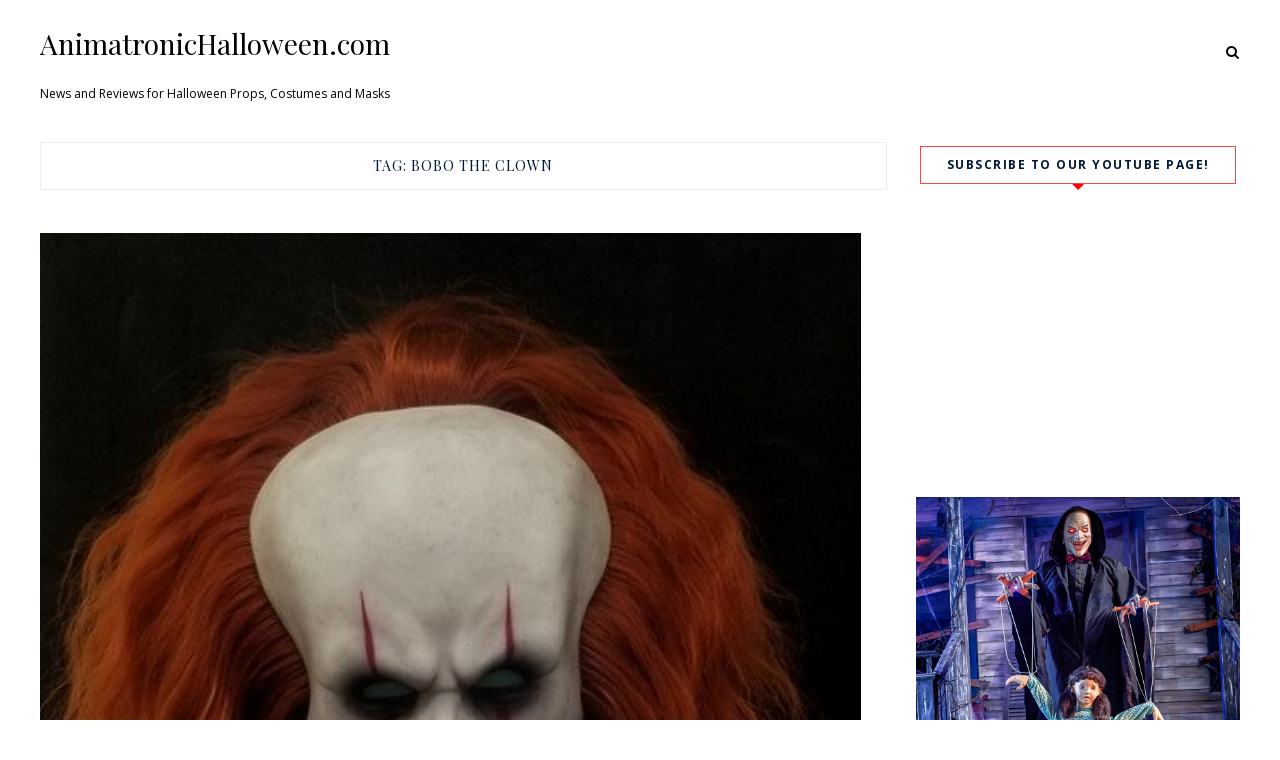

--- FILE ---
content_type: text/html; charset=UTF-8
request_url: https://animatronichalloween.com/tag/bobo-the-clown/
body_size: 8313
content:
    <!DOCTYPE html>
    <html lang="en-US">
    <head>
        <meta charset="UTF-8" />
        <meta name="viewport" content="width=device-width, initial-scale=1.0" />

        <link rel="profile" href="http://gmpg.org/xfn/11" />

        
        <title>bobo the clown &#8211; AnimatronicHalloween.com</title>
<meta name='robots' content='max-image-preview:large' />
<link rel='dns-prefetch' href='//fonts.googleapis.com' />
<link href='//hb.wpmucdn.com' rel='preconnect' />
<link href='http://fonts.googleapis.com' rel='preconnect' />
<link href='//fonts.gstatic.com' crossorigin='' rel='preconnect' />
<link rel="alternate" type="application/rss+xml" title="AnimatronicHalloween.com &raquo; Feed" href="https://animatronichalloween.com/feed/" />
<link rel="alternate" type="application/rss+xml" title="AnimatronicHalloween.com &raquo; Comments Feed" href="https://animatronichalloween.com/comments/feed/" />
<link rel="alternate" type="application/rss+xml" title="AnimatronicHalloween.com &raquo; bobo the clown Tag Feed" href="https://animatronichalloween.com/tag/bobo-the-clown/feed/" />
<script type="text/javascript">
/* <![CDATA[ */
window._wpemojiSettings = {"baseUrl":"https:\/\/s.w.org\/images\/core\/emoji\/15.0.3\/72x72\/","ext":".png","svgUrl":"https:\/\/s.w.org\/images\/core\/emoji\/15.0.3\/svg\/","svgExt":".svg","source":{"concatemoji":"https:\/\/animatronichalloween.com\/wp-includes\/js\/wp-emoji-release.min.js?ver=6.5.7"}};
/*! This file is auto-generated */
!function(i,n){var o,s,e;function c(e){try{var t={supportTests:e,timestamp:(new Date).valueOf()};sessionStorage.setItem(o,JSON.stringify(t))}catch(e){}}function p(e,t,n){e.clearRect(0,0,e.canvas.width,e.canvas.height),e.fillText(t,0,0);var t=new Uint32Array(e.getImageData(0,0,e.canvas.width,e.canvas.height).data),r=(e.clearRect(0,0,e.canvas.width,e.canvas.height),e.fillText(n,0,0),new Uint32Array(e.getImageData(0,0,e.canvas.width,e.canvas.height).data));return t.every(function(e,t){return e===r[t]})}function u(e,t,n){switch(t){case"flag":return n(e,"\ud83c\udff3\ufe0f\u200d\u26a7\ufe0f","\ud83c\udff3\ufe0f\u200b\u26a7\ufe0f")?!1:!n(e,"\ud83c\uddfa\ud83c\uddf3","\ud83c\uddfa\u200b\ud83c\uddf3")&&!n(e,"\ud83c\udff4\udb40\udc67\udb40\udc62\udb40\udc65\udb40\udc6e\udb40\udc67\udb40\udc7f","\ud83c\udff4\u200b\udb40\udc67\u200b\udb40\udc62\u200b\udb40\udc65\u200b\udb40\udc6e\u200b\udb40\udc67\u200b\udb40\udc7f");case"emoji":return!n(e,"\ud83d\udc26\u200d\u2b1b","\ud83d\udc26\u200b\u2b1b")}return!1}function f(e,t,n){var r="undefined"!=typeof WorkerGlobalScope&&self instanceof WorkerGlobalScope?new OffscreenCanvas(300,150):i.createElement("canvas"),a=r.getContext("2d",{willReadFrequently:!0}),o=(a.textBaseline="top",a.font="600 32px Arial",{});return e.forEach(function(e){o[e]=t(a,e,n)}),o}function t(e){var t=i.createElement("script");t.src=e,t.defer=!0,i.head.appendChild(t)}"undefined"!=typeof Promise&&(o="wpEmojiSettingsSupports",s=["flag","emoji"],n.supports={everything:!0,everythingExceptFlag:!0},e=new Promise(function(e){i.addEventListener("DOMContentLoaded",e,{once:!0})}),new Promise(function(t){var n=function(){try{var e=JSON.parse(sessionStorage.getItem(o));if("object"==typeof e&&"number"==typeof e.timestamp&&(new Date).valueOf()<e.timestamp+604800&&"object"==typeof e.supportTests)return e.supportTests}catch(e){}return null}();if(!n){if("undefined"!=typeof Worker&&"undefined"!=typeof OffscreenCanvas&&"undefined"!=typeof URL&&URL.createObjectURL&&"undefined"!=typeof Blob)try{var e="postMessage("+f.toString()+"("+[JSON.stringify(s),u.toString(),p.toString()].join(",")+"));",r=new Blob([e],{type:"text/javascript"}),a=new Worker(URL.createObjectURL(r),{name:"wpTestEmojiSupports"});return void(a.onmessage=function(e){c(n=e.data),a.terminate(),t(n)})}catch(e){}c(n=f(s,u,p))}t(n)}).then(function(e){for(var t in e)n.supports[t]=e[t],n.supports.everything=n.supports.everything&&n.supports[t],"flag"!==t&&(n.supports.everythingExceptFlag=n.supports.everythingExceptFlag&&n.supports[t]);n.supports.everythingExceptFlag=n.supports.everythingExceptFlag&&!n.supports.flag,n.DOMReady=!1,n.readyCallback=function(){n.DOMReady=!0}}).then(function(){return e}).then(function(){var e;n.supports.everything||(n.readyCallback(),(e=n.source||{}).concatemoji?t(e.concatemoji):e.wpemoji&&e.twemoji&&(t(e.twemoji),t(e.wpemoji)))}))}((window,document),window._wpemojiSettings);
/* ]]> */
</script>
<style id='wp-emoji-styles-inline-css' type='text/css'>

	img.wp-smiley, img.emoji {
		display: inline !important;
		border: none !important;
		box-shadow: none !important;
		height: 1em !important;
		width: 1em !important;
		margin: 0 0.07em !important;
		vertical-align: -0.1em !important;
		background: none !important;
		padding: 0 !important;
	}
</style>
<link rel='stylesheet' id='wp-block-library-css' href='https://animatronichalloween.com/wp-includes/css/dist/block-library/style.min.css?ver=6.5.7' type='text/css' media='all' />
<link rel='stylesheet' id='wp-components-css' href='https://animatronichalloween.com/wp-includes/css/dist/components/style.min.css?ver=6.5.7' type='text/css' media='all' />
<link rel='stylesheet' id='wp-preferences-css' href='https://animatronichalloween.com/wp-includes/css/dist/preferences/style.min.css?ver=6.5.7' type='text/css' media='all' />
<link rel='stylesheet' id='wp-block-editor-css' href='https://animatronichalloween.com/wp-includes/css/dist/block-editor/style.min.css?ver=6.5.7' type='text/css' media='all' />
<link rel='stylesheet' id='wp-reusable-blocks-css' href='https://animatronichalloween.com/wp-includes/css/dist/reusable-blocks/style.min.css?ver=6.5.7' type='text/css' media='all' />
<link rel='stylesheet' id='wp-patterns-css' href='https://animatronichalloween.com/wp-includes/css/dist/patterns/style.min.css?ver=6.5.7' type='text/css' media='all' />
<link rel='stylesheet' id='wp-editor-css' href='https://animatronichalloween.com/wp-includes/css/dist/editor/style.min.css?ver=6.5.7' type='text/css' media='all' />
<link rel='stylesheet' id='block-robo-gallery-style-css-css' href='https://animatronichalloween.com/wp-content/plugins/robo-gallery/includes/extensions/block/dist/blocks.style.build.css?ver=3.2.19' type='text/css' media='all' />
<style id='classic-theme-styles-inline-css' type='text/css'>
/*! This file is auto-generated */
.wp-block-button__link{color:#fff;background-color:#32373c;border-radius:9999px;box-shadow:none;text-decoration:none;padding:calc(.667em + 2px) calc(1.333em + 2px);font-size:1.125em}.wp-block-file__button{background:#32373c;color:#fff;text-decoration:none}
</style>
<style id='global-styles-inline-css' type='text/css'>
body{--wp--preset--color--black: #000000;--wp--preset--color--cyan-bluish-gray: #abb8c3;--wp--preset--color--white: #ffffff;--wp--preset--color--pale-pink: #f78da7;--wp--preset--color--vivid-red: #cf2e2e;--wp--preset--color--luminous-vivid-orange: #ff6900;--wp--preset--color--luminous-vivid-amber: #fcb900;--wp--preset--color--light-green-cyan: #7bdcb5;--wp--preset--color--vivid-green-cyan: #00d084;--wp--preset--color--pale-cyan-blue: #8ed1fc;--wp--preset--color--vivid-cyan-blue: #0693e3;--wp--preset--color--vivid-purple: #9b51e0;--wp--preset--gradient--vivid-cyan-blue-to-vivid-purple: linear-gradient(135deg,rgba(6,147,227,1) 0%,rgb(155,81,224) 100%);--wp--preset--gradient--light-green-cyan-to-vivid-green-cyan: linear-gradient(135deg,rgb(122,220,180) 0%,rgb(0,208,130) 100%);--wp--preset--gradient--luminous-vivid-amber-to-luminous-vivid-orange: linear-gradient(135deg,rgba(252,185,0,1) 0%,rgba(255,105,0,1) 100%);--wp--preset--gradient--luminous-vivid-orange-to-vivid-red: linear-gradient(135deg,rgba(255,105,0,1) 0%,rgb(207,46,46) 100%);--wp--preset--gradient--very-light-gray-to-cyan-bluish-gray: linear-gradient(135deg,rgb(238,238,238) 0%,rgb(169,184,195) 100%);--wp--preset--gradient--cool-to-warm-spectrum: linear-gradient(135deg,rgb(74,234,220) 0%,rgb(151,120,209) 20%,rgb(207,42,186) 40%,rgb(238,44,130) 60%,rgb(251,105,98) 80%,rgb(254,248,76) 100%);--wp--preset--gradient--blush-light-purple: linear-gradient(135deg,rgb(255,206,236) 0%,rgb(152,150,240) 100%);--wp--preset--gradient--blush-bordeaux: linear-gradient(135deg,rgb(254,205,165) 0%,rgb(254,45,45) 50%,rgb(107,0,62) 100%);--wp--preset--gradient--luminous-dusk: linear-gradient(135deg,rgb(255,203,112) 0%,rgb(199,81,192) 50%,rgb(65,88,208) 100%);--wp--preset--gradient--pale-ocean: linear-gradient(135deg,rgb(255,245,203) 0%,rgb(182,227,212) 50%,rgb(51,167,181) 100%);--wp--preset--gradient--electric-grass: linear-gradient(135deg,rgb(202,248,128) 0%,rgb(113,206,126) 100%);--wp--preset--gradient--midnight: linear-gradient(135deg,rgb(2,3,129) 0%,rgb(40,116,252) 100%);--wp--preset--font-size--small: 13px;--wp--preset--font-size--medium: 20px;--wp--preset--font-size--large: 36px;--wp--preset--font-size--x-large: 42px;--wp--preset--spacing--20: 0.44rem;--wp--preset--spacing--30: 0.67rem;--wp--preset--spacing--40: 1rem;--wp--preset--spacing--50: 1.5rem;--wp--preset--spacing--60: 2.25rem;--wp--preset--spacing--70: 3.38rem;--wp--preset--spacing--80: 5.06rem;--wp--preset--shadow--natural: 6px 6px 9px rgba(0, 0, 0, 0.2);--wp--preset--shadow--deep: 12px 12px 50px rgba(0, 0, 0, 0.4);--wp--preset--shadow--sharp: 6px 6px 0px rgba(0, 0, 0, 0.2);--wp--preset--shadow--outlined: 6px 6px 0px -3px rgba(255, 255, 255, 1), 6px 6px rgba(0, 0, 0, 1);--wp--preset--shadow--crisp: 6px 6px 0px rgba(0, 0, 0, 1);}:where(.is-layout-flex){gap: 0.5em;}:where(.is-layout-grid){gap: 0.5em;}body .is-layout-flex{display: flex;}body .is-layout-flex{flex-wrap: wrap;align-items: center;}body .is-layout-flex > *{margin: 0;}body .is-layout-grid{display: grid;}body .is-layout-grid > *{margin: 0;}:where(.wp-block-columns.is-layout-flex){gap: 2em;}:where(.wp-block-columns.is-layout-grid){gap: 2em;}:where(.wp-block-post-template.is-layout-flex){gap: 1.25em;}:where(.wp-block-post-template.is-layout-grid){gap: 1.25em;}.has-black-color{color: var(--wp--preset--color--black) !important;}.has-cyan-bluish-gray-color{color: var(--wp--preset--color--cyan-bluish-gray) !important;}.has-white-color{color: var(--wp--preset--color--white) !important;}.has-pale-pink-color{color: var(--wp--preset--color--pale-pink) !important;}.has-vivid-red-color{color: var(--wp--preset--color--vivid-red) !important;}.has-luminous-vivid-orange-color{color: var(--wp--preset--color--luminous-vivid-orange) !important;}.has-luminous-vivid-amber-color{color: var(--wp--preset--color--luminous-vivid-amber) !important;}.has-light-green-cyan-color{color: var(--wp--preset--color--light-green-cyan) !important;}.has-vivid-green-cyan-color{color: var(--wp--preset--color--vivid-green-cyan) !important;}.has-pale-cyan-blue-color{color: var(--wp--preset--color--pale-cyan-blue) !important;}.has-vivid-cyan-blue-color{color: var(--wp--preset--color--vivid-cyan-blue) !important;}.has-vivid-purple-color{color: var(--wp--preset--color--vivid-purple) !important;}.has-black-background-color{background-color: var(--wp--preset--color--black) !important;}.has-cyan-bluish-gray-background-color{background-color: var(--wp--preset--color--cyan-bluish-gray) !important;}.has-white-background-color{background-color: var(--wp--preset--color--white) !important;}.has-pale-pink-background-color{background-color: var(--wp--preset--color--pale-pink) !important;}.has-vivid-red-background-color{background-color: var(--wp--preset--color--vivid-red) !important;}.has-luminous-vivid-orange-background-color{background-color: var(--wp--preset--color--luminous-vivid-orange) !important;}.has-luminous-vivid-amber-background-color{background-color: var(--wp--preset--color--luminous-vivid-amber) !important;}.has-light-green-cyan-background-color{background-color: var(--wp--preset--color--light-green-cyan) !important;}.has-vivid-green-cyan-background-color{background-color: var(--wp--preset--color--vivid-green-cyan) !important;}.has-pale-cyan-blue-background-color{background-color: var(--wp--preset--color--pale-cyan-blue) !important;}.has-vivid-cyan-blue-background-color{background-color: var(--wp--preset--color--vivid-cyan-blue) !important;}.has-vivid-purple-background-color{background-color: var(--wp--preset--color--vivid-purple) !important;}.has-black-border-color{border-color: var(--wp--preset--color--black) !important;}.has-cyan-bluish-gray-border-color{border-color: var(--wp--preset--color--cyan-bluish-gray) !important;}.has-white-border-color{border-color: var(--wp--preset--color--white) !important;}.has-pale-pink-border-color{border-color: var(--wp--preset--color--pale-pink) !important;}.has-vivid-red-border-color{border-color: var(--wp--preset--color--vivid-red) !important;}.has-luminous-vivid-orange-border-color{border-color: var(--wp--preset--color--luminous-vivid-orange) !important;}.has-luminous-vivid-amber-border-color{border-color: var(--wp--preset--color--luminous-vivid-amber) !important;}.has-light-green-cyan-border-color{border-color: var(--wp--preset--color--light-green-cyan) !important;}.has-vivid-green-cyan-border-color{border-color: var(--wp--preset--color--vivid-green-cyan) !important;}.has-pale-cyan-blue-border-color{border-color: var(--wp--preset--color--pale-cyan-blue) !important;}.has-vivid-cyan-blue-border-color{border-color: var(--wp--preset--color--vivid-cyan-blue) !important;}.has-vivid-purple-border-color{border-color: var(--wp--preset--color--vivid-purple) !important;}.has-vivid-cyan-blue-to-vivid-purple-gradient-background{background: var(--wp--preset--gradient--vivid-cyan-blue-to-vivid-purple) !important;}.has-light-green-cyan-to-vivid-green-cyan-gradient-background{background: var(--wp--preset--gradient--light-green-cyan-to-vivid-green-cyan) !important;}.has-luminous-vivid-amber-to-luminous-vivid-orange-gradient-background{background: var(--wp--preset--gradient--luminous-vivid-amber-to-luminous-vivid-orange) !important;}.has-luminous-vivid-orange-to-vivid-red-gradient-background{background: var(--wp--preset--gradient--luminous-vivid-orange-to-vivid-red) !important;}.has-very-light-gray-to-cyan-bluish-gray-gradient-background{background: var(--wp--preset--gradient--very-light-gray-to-cyan-bluish-gray) !important;}.has-cool-to-warm-spectrum-gradient-background{background: var(--wp--preset--gradient--cool-to-warm-spectrum) !important;}.has-blush-light-purple-gradient-background{background: var(--wp--preset--gradient--blush-light-purple) !important;}.has-blush-bordeaux-gradient-background{background: var(--wp--preset--gradient--blush-bordeaux) !important;}.has-luminous-dusk-gradient-background{background: var(--wp--preset--gradient--luminous-dusk) !important;}.has-pale-ocean-gradient-background{background: var(--wp--preset--gradient--pale-ocean) !important;}.has-electric-grass-gradient-background{background: var(--wp--preset--gradient--electric-grass) !important;}.has-midnight-gradient-background{background: var(--wp--preset--gradient--midnight) !important;}.has-small-font-size{font-size: var(--wp--preset--font-size--small) !important;}.has-medium-font-size{font-size: var(--wp--preset--font-size--medium) !important;}.has-large-font-size{font-size: var(--wp--preset--font-size--large) !important;}.has-x-large-font-size{font-size: var(--wp--preset--font-size--x-large) !important;}
.wp-block-navigation a:where(:not(.wp-element-button)){color: inherit;}
:where(.wp-block-post-template.is-layout-flex){gap: 1.25em;}:where(.wp-block-post-template.is-layout-grid){gap: 1.25em;}
:where(.wp-block-columns.is-layout-flex){gap: 2em;}:where(.wp-block-columns.is-layout-grid){gap: 2em;}
.wp-block-pullquote{font-size: 1.5em;line-height: 1.6;}
</style>
<link rel='stylesheet' id='wpfc-css' href='https://animatronichalloween.com/wp-content/plugins/gs-facebook-comments/public/css/wpfc-public.css?ver=1.7.2' type='text/css' media='all' />
<link rel='stylesheet' id='foodicious-style-css' href='https://animatronichalloween.com/wp-content/themes/foodicious/style.css?ver=6.5.7' type='text/css' media='all' />
<link rel='stylesheet' id='foodicious-font-awesome-css' href='https://animatronichalloween.com/wp-content/themes/foodicious/includes/css/font-awesome.css?ver=4.7.0' type='text/css' media='screen' />
<link rel='stylesheet' id='foodicious-responsive-css' href='https://animatronichalloween.com/wp-content/themes/foodicious/css/responsive.css?ver=6.5.7' type='text/css' media='all' />
<link rel='stylesheet' id='foodicious-playfair-display-google-fonts-css' href='https://fonts.googleapis.com/css2?family=Playfair+Display%3Awght%40400%3B700&#038;ver=6.5.7' type='text/css' media='all' />
<link rel='stylesheet' id='foodicious-open-sans-google-fonts-css' href='https://fonts.googleapis.com/css?family=Open+Sans%3A400%2C600%2C700&#038;ver=6.5.7' type='text/css' media='all' />
<link rel='stylesheet' id='rsgd-assets-css' href='https://animatronichalloween.com/wp-content/plugins/rays-grid/assets/public/css/assets.css?ver=6.5.7' type='text/css' media='all' />
<link rel='stylesheet' id='raysgrid-css' href='https://animatronichalloween.com/wp-content/plugins/rays-grid/assets/public/css/style.css?ver=6.5.7' type='text/css' media='all' />
<link rel='stylesheet' id='slick-slider-css' href='https://animatronichalloween.com/wp-content/plugins/rays-grid/assets/public/css/vendor/slick.slider.css?ver=6.5.7' type='text/css' media='all' />
<link rel='stylesheet' id='magnific-popup-css' href='https://animatronichalloween.com/wp-content/plugins/rays-grid/assets/public/css/vendor/magnific-popup.css?ver=6.5.7' type='text/css' media='all' />
<link rel='stylesheet' id='font-awesome-css' href='https://animatronichalloween.com/wp-content/plugins/grid-plus/assets/lib/font-awesome/css/font-awesome.min.css?ver=6.5.7' type='text/css' media='all' />
<script type="text/javascript" src="https://animatronichalloween.com/wp-includes/js/jquery/jquery.min.js?ver=3.7.1" id="jquery-core-js"></script>
<script type="text/javascript" src="https://animatronichalloween.com/wp-includes/js/jquery/jquery-migrate.min.js?ver=3.4.1" id="jquery-migrate-js"></script>
<script type="text/javascript" src="https://animatronichalloween.com/wp-content/plugins/gs-facebook-comments/public/js/wpfc-public.js?ver=1.7.2" id="wpfc-js"></script>
<link rel="https://api.w.org/" href="https://animatronichalloween.com/wp-json/" /><link rel="alternate" type="application/json" href="https://animatronichalloween.com/wp-json/wp/v2/tags/1121" /><link rel="EditURI" type="application/rsd+xml" title="RSD" href="https://animatronichalloween.com/xmlrpc.php?rsd" />
<meta name="generator" content="WordPress 6.5.7" />
    <style type="text/css">
        .below-slider-wrapper input[type="submit"], .readmore:hover,::selection,#sidebar .widget_categories li a:hover + span, .footer-inside .widget_categories li a:hover + span,.widget_archive li a:hover + span,.navigation li a:hover, .navigation li.active a,#commentform #submit:hover, .wpcf7-submit:hover ,#searchsubmit,#credits:hover, .below-slider-wrapper .mc4wp-form input[type="submit"],#commentform #submit, .wpcf7-submit,.featured-box-item:hover h4,.featured-box-link .featured-box-overlay h4:after,.post span.post-category a:after{  background:; }

        #searchform input, #secondary #searchform #searchsubmit,.readmore:hover,.navigation li a:hover, .navigation li.active a,#commentform #submit, .wpcf7-submit {  border-color:; }

        #sidebar .widget h2:after, .footer-inside .widget h2:after{  border-top-color:; }

        #sidebar .widget h2, .footer-inside .widget h2 {  outline-color:; }

        span.post-category a,a:hover,.scroll-post .post-category a, .slick-dots li.slick-active button:before,#sidebar a:hover,.theme-author a,.post-content a,.foodicious_bio_section a,#commentform #submit, .wpcf7-submit,.bar a:hover, .side-pop.list:hover .side-count,.post-list .post .entry-title a:hover, #content .entry-title a:hover{  color:; }

        .logo-text a,.logo-text h1 a , .logo-text span{ color:#; }
        .logo-text h1 a:hover{ color: }
        .foodicious-top-bar,.slicknav_menu{ background: }
        .foodicious-top-bar a,#modal-1 a,button#open-trigger{ color: }
        
    </style>
        </head>

    <body class="archive tag tag-bobo-the-clown tag-1121">
        <a class="skip-link" href="#content">Skip to main content</a>
        <div id="wrapper" class="clearfix">


                        <div class="foodicious-top-bar">
                            <div class="menu-wrap">

                                <div class="header-inside clearfix">



                                    <div class="hearder-holder">



                                        
                                            <div class="logo-default">
                                                <div class="logo-text">

                                                                                                        <h2>
                                                        <a href="https://animatronichalloween.com/">AnimatronicHalloween.com</a>
                                                    </h2>
                                                    <span>News and Reviews for Halloween Props, Costumes and Masks</span>
                                                    <!-- otherwise show the site title and description -->

                                                </div>

                                            </div>

                                        


                                        
                                    </div>

                                </div><!-- header inside -->

                                



                            </div>
                            <div class="social-links">

                                <div class="socials">

                                    
                                    

                                    
                                    
                                                                                                                                                                                                                                                                                                                                    
                                                                            <button class="button ct_icon search" id="open-trigger">
                                            <i class="fa fa-search"></i>
                                        </button>


                                        <div class="modal micromodal-slide" id="modal-1" aria-hidden="true">
                                            <div class="modal__overlay" tabindex="-1" data-micromodal-close>
                                                <div class="modal__container" role="dialog" aria-modal="true" aria-labelledby="modal-1-title">

                                                    <main class="modal__content" id="modal-1-content">
                                                        <div id="modal-1-content">
                                                            	
	<form method="get" id="searchform" action="https://animatronichalloween.com/" role="search">
		<label for="s" class="assistive-text">Search</label>
		<input type="text" class="field" placeholder="Search"  name="s" value="" id="s" />
		<input type="submit" class="submit" name="submit" id="searchsubmit" value="Search" />
	</form>
                                                        </div>
                                                    </main>

                                                </div>
                                                <button class="button" id="close-trigger">
                                                    <i class="fa fa-close"></i>
                                                </button>
                                            </div>
                                        </div>

                                                                    </div>
                            </div>

                        </div><!-- top bar -->

            <div id="main" class="clearfix">

    <div id="content-wrap" class="clearfix">

        <div id="content" class="post-list  ">
            <!-- post navigation -->
            <div class="sub-title">
            <h1>Tag: <span>bobo the clown</span></h1>            </div>

            <div class="post-wrap clearfix standard">
                <!-- load the posts -->
                
                    <div class="post post-664 type-post status-publish format-standard has-post-thumbnail hentry category-2018-halloween category-it tag-2018-clown-masks tag-2018-pennywise-mask tag-bobo-the-clown tag-bobo-the-clown-mask tag-pennywise-mask tag-shatteredfx-pennywise-mask tag-shatteredfx-soulless-mask">
                        <div class="box">

                            
                            <!-- load the video -->
                            
                                <!-- load the featured image -->
                                
                                                                            <div class="featured-image-wrap"><a class="featured-image" href="https://animatronichalloween.com/new-for-2018-soulless-the-clown-mask-from-shatteredfx/" title="New For 2018: Soulless The Clown Mask from ShatteredFX"><img width="480" height="640" src="https://animatronichalloween.com/wp-content/uploads/2018/04/Soulless.jpg" class="attachment-large-image size-large-image wp-post-image" alt="" decoding="async" fetchpriority="high" srcset="https://animatronichalloween.com/wp-content/uploads/2018/04/Soulless.jpg 480w, https://animatronichalloween.com/wp-content/uploads/2018/04/Soulless-225x300.jpg 225w" sizes="(max-width: 480px) 100vw, 480px" /></a></div>
                                    

                                
                            

                            <div class="title-wrap ">

                                <div class="post-metawrap">
                                    <span class="post-category"><a href="https://animatronichalloween.com/category/2018-halloween/">2018 Halloween</a></span>                                    <div class="postcomment"><a href="https://animatronichalloween.com/new-for-2018-soulless-the-clown-mask-from-shatteredfx/#respond">0</a></div>
                                </div>


                                <h2 class="entry-title"><a href="https://animatronichalloween.com/new-for-2018-soulless-the-clown-mask-from-shatteredfx/" title="New For 2018: Soulless The Clown Mask from ShatteredFX" rel="bookmark">New For 2018: Soulless The Clown Mask from ShatteredFX</a></h2>

                                <div class="post-content">
                                    
                                        
                                            <p><p>Ever since &#8220;It&#8221; dominated the box office last September everywhere you look someone putting their spin on Pennywise and other clowns and selling them online. We&#8217;ve seen masks, props and costumes of &#8220;The Dancing Clown&#8221; popping up on every Halloween site. With so many clown options at your fingertips a lot of them&#8230;</p>
</p>

                                        
                                        <p class="align-center"><a href="https://animatronichalloween.com/new-for-2018-soulless-the-clown-mask-from-shatteredfx/" class="readmore">Read More</a></p>
                                                                    </div><!-- post content -->

                                                                    <div class="title-meta clearfix">

                                        <div class="postdate">April 4, 2018</div>

                                        <div class="postcomment"><a href="https://animatronichalloween.com/new-for-2018-soulless-the-clown-mask-from-shatteredfx/#respond">0 Comment</a></div>


                                    </div>

                                

                            </div><!-- title wrap -->




                        </div><!-- box -->
                    </div><!-- post-->

                            </div><!-- post wrap -->

            <!-- post navigation -->
            







<!-- post navigation -->

                    <!-- end posts -->

        <!-- comments -->
            </div><!--content-->

<!-- load the sidebar -->

				<div id="sidebar">
					<!-- load sidebar widgets -->
					<div id="custom_html-13" class="widget_text widget clearfix widget_custom_html"><h2 class="widgettitle">Subscribe to our YouTube page!</h2>
<div class="textwidget custom-html-widget"><iframe width="340" height="218" src="https://www.youtube.com/embed/Ka7qtJiQoW4" title="YouTube video player" frameborder="0" allow="accelerometer; autoplay; clipboard-write; encrypted-media; gyroscope; picture-in-picture" allowfullscreen></iframe></div></div><div id="custom_html-11" class="widget_text widget clearfix widget_custom_html"><div class="textwidget custom-html-widget"><div class="image-container">
        <img src="https://spirit.scene7.com/is/image/Spirit/01463793-a?hei=1200&qlt=85" class="product-img" data-src="https://spirit.scene7.com/is/image/Spirit/01463793-a?hei=1200&qlt=85" alt="">
</div>
                            <a href="https://www.pjtra.com/t/Qz9KQktLP0NJSkRIQz9KQktL?url=https%3A%2F%2Fwww.spirithalloween.com%2Fproduct%2F6-5-ft-little-daisy-and-the-maestro-animatronic-decorations%2F214441.uts%3FExtid%3Dsf_froogle" class="name" title="6.5 Ft Little Daisy and the Maestro Animatronic - Decorations by Spirit Halloween" target="_blank" rel="noopener">6.5 Ft Little Daisy and the Maestro Animat...</a>
<p>
        They toured the world and the Maestro got rich, but it was not enough. The crowds got b...    <a href="https://www.pjtra.com/t/Qz9KQktLP0NJSkRIQz9KQktL?url=https%3A%2F%2Fwww.spirithalloween.com%2Fproduct%2F6-5-ft-little-daisy-and-the-maestro-animatronic-decorations%2F214441.uts%3FExtid%3Dsf_froogle">[More]</a>
</p>
<div class="price">Price: <span>$299.99</span></div>
<div class="sale">Sale: $299.99</div>
<div class="action"><a href="https://www.pjtra.com/t/Qz9KQktLP0NJSkRIQz9KQktL?url=https%3A%2F%2Fwww.spirithalloween.com%2Fproduct%2F6-5-ft-little-daisy-and-the-maestro-animatronic-decorations%2F214441.uts%3FExtid%3Dsf_froogle">Buy Now</a></div>
                        
     </div></div><div id="custom_html-12" class="widget_text widget clearfix widget_custom_html"><div class="textwidget custom-html-widget"><div class="image-container">
        <img src="https://spirit.scene7.com/is/image/Spirit/07580244-a?hei=1200&qlt=85" class="product-img" data-src="https://spirit.scene7.com/is/image/Spirit/07580244-a?hei=1200&qlt=85" alt="">
</div>
                            <a href="https://www.pntrs.com/t/Qz9KQktLP0NJSkRIQz9KQktL?url=https%3A%2F%2Fwww.spirithalloween.com%2Fproduct%2F4-8-ft-hanging-lord-dakhanavar-vampire-animatronic-decorations%2F218147.uts%3FExtid%3Dsf_froogle" class="name" title="4.8 Ft Hanging Lord Dakhanavar Vampire Animatronic - Decorations by Spirit Halloween" target="_blank" rel="noopener">4.8 Ft Hanging Lord Dakhanavar Vampire Ani...</a>
<p>
        Lord Dakhanavar bides time waiting for the resurgence of his family;s power and to once...    <a href="https://www.pntrs.com/t/Qz9KQktLP0NJSkRIQz9KQktL?url=https%3A%2F%2Fwww.spirithalloween.com%2Fproduct%2F4-8-ft-hanging-lord-dakhanavar-vampire-animatronic-decorations%2F218147.uts%3FExtid%3Dsf_froogle">[More]</a>
</p>
<div class="price">Price: <span>$179.99</span></div>
<div class="sale">Sale: $179.99</div>
<div class="action"><a href="https://www.pntrs.com/t/Qz9KQktLP0NJSkRIQz9KQktL?url=https%3A%2F%2Fwww.spirithalloween.com%2Fproduct%2F4-8-ft-hanging-lord-dakhanavar-vampire-animatronic-decorations%2F218147.uts%3FExtid%3Dsf_froogle">Buy Now</a></div>
                        </div></div><div id="text-2" class="widget clearfix widget_text">			<div class="textwidget"><script async src="//pagead2.googlesyndication.com/pagead/js/adsbygoogle.js"></script>
<!-- new ATO -->
<ins class="adsbygoogle"
     style="display:block"
     data-ad-client="ca-pub-9794361648089558"
     data-ad-slot="9858176273"
     data-ad-format="auto"></ins>
<script>
(adsbygoogle = window.adsbygoogle || []).push({});
</script></div>
		</div><div id="text-5" class="widget clearfix widget_text">			<div class="textwidget"><script>
  (function(i,s,o,g,r,a,m){i['GoogleAnalyticsObject']=r;i[r]=i[r]||function(){
  (i[r].q=i[r].q||[]).push(arguments)},i[r].l=1*new Date();a=s.createElement(o),
  m=s.getElementsByTagName(o)[0];a.async=1;a.src=g;m.parentNode.insertBefore(a,m)
  })(window,document,'script','https://www.google-analytics.com/analytics.js','ga');

  ga('create', 'UA-100850746-1', 'auto');
  ga('send', 'pageview');

</script></div>
		</div><div id="custom_html-10" class="widget_text widget clearfix widget_custom_html"><div class="textwidget custom-html-widget"><!-- Default Statcounter code for Animatronichalloween.com
http://animatronichalloween.com -->
<script type="text/javascript">
var sc_project=11364974; 
var sc_invisible=1; 
var sc_security="93067c4a"; 
</script>
<script type="text/javascript"
src="https://www.statcounter.com/counter/counter.js"
async></script>
<noscript><div class="statcounter"><a title="Web Analytics" href="https://statcounter.com/" target="_blank" rel="noopener"><img
class="statcounter"
src="https://c.statcounter.com/11364974/0/93067c4a/1/"
alt="Web Analytics"></a></div></noscript>
<!-- End of Statcounter Code --></div></div>				</div><!--sidebar-->
</div><!-- content wrap -->

<!-- load footer -->

			<div id="footer" class="clearfix">

                <div id="footer-top">
                    <div class="containers">
                                        </div>
                </div>


                <div id="insta_widget_footer">

                    
                </div>
                <div id='credits'>
                        <div class='to_top' title='Scroll To Top'></div>
                    </div>
				<div class="footer-inside clearfix">
                    <div class="containers">
                    


                    <div class="footer-area-wrap">
                                        </div>
                    <div class="footer-area-wrap">
                                        </div>
                    <div class="footer-area-wrap">
                                        </div>
					<div class="footer-copy clearfix">

						<p class="copyright">  Copyright &copy; 2021. All Rights Reserved.   </p>

                        <div class="theme-author">
                             Designed by <a href="https://www.vinethemes.com/">
                                VineThemes                            </a> 


                        </div>
                    </div>

                    </div>
				</div><!-- footer-inside -->
			</div><!--footer-->
		</div><!-- main -->
	</div><!-- wrapper -->

	
	  	<div id="fb-root"></div>
		<script 
			async defer crossorigin="anonymous" 
			src="https://connect.facebook.net/en_US/sdk.js#xfbml=1&version=v12.0&autoLogAppEvents=1">
		</script>

	  	<script type="text/javascript" src="https://animatronichalloween.com/wp-content/themes/foodicious/includes/js/fitvid/jquery.fitvids.js?ver=1.0.3" id="foodicious-jquery-fitvids-js"></script>
<script type="text/javascript" src="https://animatronichalloween.com/wp-content/themes/foodicious/includes/js/matchheight/matchheight.js?ver=1.1.4" id="foodicious-jquery-matchheight-js"></script>
<script type="text/javascript" src="https://animatronichalloween.com/wp-content/themes/foodicious/includes/js/micromodal/micromodal.js?ver=1.1.4" id="foodicious-jquery-micromodal-js"></script>
<script type="text/javascript" src="https://animatronichalloween.com/wp-content/themes/foodicious/includes/js/outline/outline.js?ver=1.1.4" id="foodicious-jquery-outline-js"></script>
<script type="text/javascript" src="https://animatronichalloween.com/wp-content/themes/foodicious/includes/js/custom/custom.js?ver=1.1.4" id="foodicious-custom-js-js"></script>
<script type="text/javascript" src="https://animatronichalloween.com/wp-content/themes/foodicious/includes/js/slickslider/slick.min.js?ver=1.8.0" id="foodicious-jquery-slickslider-js"></script>
<script type="text/javascript" src="https://animatronichalloween.com/wp-content/themes/foodicious/includes/js/slicknav/jquery.slicknav.min.js?ver=1.1.4" id="foodicious-jquery-slicknav-js"></script>
<script type="text/javascript" src="https://animatronichalloween.com/wp-content/themes/foodicious/includes/js/html5/html5shiv.js?ver=3.7.0" id="foodicious-jquery-htmlshiv-js"></script>
<script type="text/javascript" src="https://animatronichalloween.com/wp-content/plugins/rays-grid/assets/public/js/vendor/modernizr.js" id="modernizr-js"></script>
<script type="text/javascript" src="https://animatronichalloween.com/wp-content/plugins/rays-grid/assets/public/js/vendor/isotope.js" id="jquery-isotope-js"></script>
<script type="text/javascript" src="https://animatronichalloween.com/wp-includes/js/imagesloaded.min.js?ver=5.0.0" id="imagesloaded-js"></script>
<script type="text/javascript" src="https://animatronichalloween.com/wp-content/plugins/rays-grid/assets/public/js/vendor/slick.slider.js" id="slick-slider-js"></script>
<script type="text/javascript" src="https://animatronichalloween.com/wp-content/plugins/rays-grid/assets/public/js/vendor/magnific.popup.js" id="magnific-popup-js"></script>
<script type="text/javascript" src="https://animatronichalloween.com/wp-content/plugins/rays-grid/assets/public/js/vendor/colorbox.js" id="colorbox-js"></script>
<script type="text/javascript" src="https://animatronichalloween.com/wp-content/plugins/rays-grid/assets/public/js/vendor/hoverdir.js" id="hoverdir-js"></script>
<script type="text/javascript" src="https://animatronichalloween.com/wp-content/plugins/rays-grid/assets/public/js/script.js" id="raysgrid_script-js"></script>

</body>
</html>


--- FILE ---
content_type: text/html; charset=utf-8
request_url: https://www.google.com/recaptcha/api2/aframe
body_size: 269
content:
<!DOCTYPE HTML><html><head><meta http-equiv="content-type" content="text/html; charset=UTF-8"></head><body><script nonce="GBlYt7ZUjc5cCqL2I7JkHw">/** Anti-fraud and anti-abuse applications only. See google.com/recaptcha */ try{var clients={'sodar':'https://pagead2.googlesyndication.com/pagead/sodar?'};window.addEventListener("message",function(a){try{if(a.source===window.parent){var b=JSON.parse(a.data);var c=clients[b['id']];if(c){var d=document.createElement('img');d.src=c+b['params']+'&rc='+(localStorage.getItem("rc::a")?sessionStorage.getItem("rc::b"):"");window.document.body.appendChild(d);sessionStorage.setItem("rc::e",parseInt(sessionStorage.getItem("rc::e")||0)+1);localStorage.setItem("rc::h",'1769043408131');}}}catch(b){}});window.parent.postMessage("_grecaptcha_ready", "*");}catch(b){}</script></body></html>